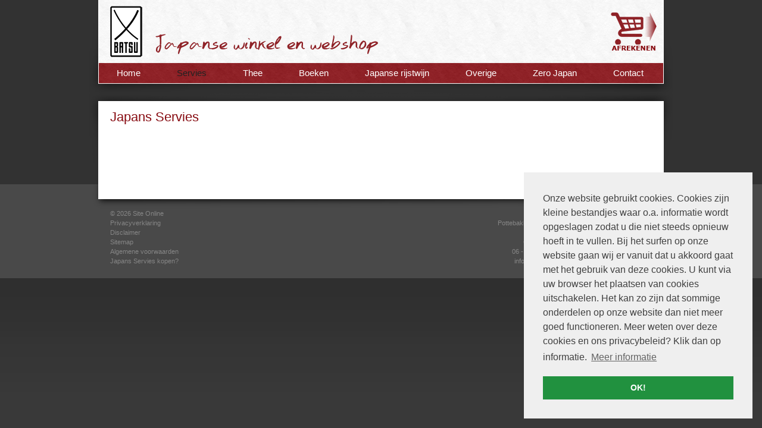

--- FILE ---
content_type: text/html; charset=UTF-8
request_url: https://www.batsu.nl/japans-servies/2078/kattenkom-roze
body_size: 3281
content:
<!DOCTYPE html PUBLIC "-//W3C//DTD XHTML 1.0 Strict//EN" "http://www.w3.org/TR/xhtml1/DTD/xhtml1-strict.dtd">
<html xmlns="http://www.w3.org/1999/xhtml" lang="nl-NL">
    <head>
        <title>
            Japans Servies kopen? - Batsu te Groningen
        </title>
        <link rel="stylesheet" href="/css/reset.css" type="text/css" media="screen" />
        <link rel="stylesheet" href="/css/styles.css" type="text/css" media="screen" />
        <meta http-equiv="Content-Type" content="text/html; charset=UTF-8" />
        <meta name="keywords" content="japans servies, servies kopen, japanse servies" />
        <meta name="description" content="Uniek Japans servies vindt u bij Batsu. Keramiek en porselein Japans servies online eenvoudig bestellen. " />
        
		<script type="text/javascript" src="https://ajax.googleapis.com/ajax/libs/jquery/1.7.2/jquery.min.js"></script>
		<script type="text/javascript" src="/javascript/potato-menu/jquery.ui.potato.menu-min.js"></script>
		<script type="text/javascript" src="/javascript/strech/jquery.stretch.js"></script>
		<script type="text/javascript" src="/javascript/fancybox/jquery.fancybox-1.3.4.pack.js"></script>
		<script type="text/javascript" src="https://cdnjs.cloudflare.com/ajax/libs/jquery-easing/1.3/jquery.easing.min.js"></script>
		<script type="text/javascript" src="https://cdnjs.cloudflare.com/ajax/libs/jquery-mousewheel/3.1.12/jquery.mousewheel.min.js"></script>
		<link rel="stylesheet" type="text/css" href="/javascript/potato-menu/jquery.ui.potato.menu.css" />
		<link rel="stylesheet" type="text/css" href="/javascript/fancybox/jquery.fancybox-1.3.4.css" />
		<link rel="stylesheet" type="text/css" href="/css/gallery.css" />
		<link rel="stylesheet" type="text/css" href="/css/catalogus.css" />
		<link rel="stylesheet" type="text/css" href="/css/catalogus.css" />
		<link rel="stylesheet" type="text/css" href="/css/catalogus.css" />
		<script type="text/javascript">
			/* <![CDATA[ */
			(function($) {
				$(document).ready(function(){
					$('ul.buildmenu').ptMenu();
					$('ul.buildmenu:first').stretch();
					$(".overview p:nth-child(3n)").addClass("last");
$(".button").click( function(e) {
    e.preventDefault();
    $(this).parents("form").submit();
    });

					$('.product_wrapper .img a').fancybox({'transitionIn': 'none','transitionOut' : 'none', 'titlePosition' : 'over', 'transitionIn' : 'elastic', 'transitionOut' : 'elastic', 'titleFormat' : function(title, currentArray, currentIndex, currentOpts) { return '<span id="fancybox-title-over">Afbeelding ' + (currentIndex + 1) + ' / ' + currentArray.length + (title.length ? ' &nbsp; ' + title : '') + '</span>'; } });
					$(".overview p:nth-child(3n)").addClass("last");
$(".button").click( function(e) {
    e.preventDefault();
    $(this).parents("form").submit();
    });

					$('.product_wrapper .img a').fancybox({'transitionIn': 'none','transitionOut' : 'none', 'titlePosition' : 'over', 'transitionIn' : 'elastic', 'transitionOut' : 'elastic', 'titleFormat' : function(title, currentArray, currentIndex, currentOpts) { return '<span id="fancybox-title-over">Afbeelding ' + (currentIndex + 1) + ' / ' + currentArray.length + (title.length ? ' &nbsp; ' + title : '') + '</span>'; } });
					$(".overview p:nth-child(3n)").addClass("last");
$(".button").click( function(e) {
    e.preventDefault();
    $(this).parents("form").submit();
    });

					$('.product_wrapper .img a').fancybox({'transitionIn': 'none','transitionOut' : 'none', 'titlePosition' : 'over', 'transitionIn' : 'elastic', 'transitionOut' : 'elastic', 'titleFormat' : function(title, currentArray, currentIndex, currentOpts) { return '<span id="fancybox-title-over">Afbeelding ' + (currentIndex + 1) + ' / ' + currentArray.length + (title.length ? ' &nbsp; ' + title : '') + '</span>'; } });
					$("a[href^='http:']:not([href*='" + window.location.host + "'][target='_blank']),a[href^='https:']:not([href*='" + window.location.host + "'][target='_blank']) ").live('click', function(){ $(this).attr('target','_blank'); });
				});
			})(jQuery);
			/* ]]> */
		</script>
       <script type="text/javascript">
            var _gaq = _gaq || [];
            _gaq.push(['_setAccount', 'UA-39491643-1']);
            _gaq.push(['_trackPageview']);
            (function() {
                var ga = document.createElement('script'); ga.type = 'text/javascript'; ga.async = true;
                ga.src = ('https:' == document.location.protocol ? 'https://ssl' : 'http://www') + '.google-analytics.com/ga.js';
                var s = document.getElementsByTagName('script')[0]; s.parentNode.insertBefore(ga, s);
            })();
        </script>
    </head>
    
    <body>
        <div id="container">
            <div id="header">
                <div id="logo">
                    <a href="/"><img src="/images/logo.png" alt="Batsu" /></a>
                </div> <!-- End logo -->
                <div id="slogan">
                    <img src="/images/slogan.png" alt="Japanse winkel en webshop" />
                </div> <!-- End slogan -->
                <div id="topright">
                <!--    <div id="login">
                        <a href="/">Sign in</a>&nbsp;&nbsp;/&nbsp;&nbsp;<a href="/">My account</a>
                    </div>
                -->
                    <div id="chart">
						<a href="/afrekenen"><img src="/images/afrekenen.png" alt="Batsu" /></a>
                    </div><!-- end chart -->
                </div><!-- end topright-->
                <div id="menu">
                   <ul class="buildmenu"><li class="home first level1"><a href="/home"><span>Home</span></a></li>
<li class="japans-servies level1 active"><a href="/japans-servies"><span>Servies</span></a><ul><li class="japans-keramiek first level2"><a href="/japans-keramiek"><span>Keramiek</span></a></li>
<li class="japanse-kommen level2"><a href="/japanse-kommen"><span>Kommen</span></a></li>
<li class="japans-porselein level2"><a href="/japans-porselein"><span>Porselein</span></a></li>
<li class="japans-kookgerei last level2"><a href="/japans-kookgerei"><span>Japans kookgerei</span></a></li>
</ul>
</li>
<li class="japanse-thee level1"><a href="/japanse-thee"><span>Thee</span></a><ul><li class="hakusan-porselein first level2"><a href="/hakusan-porselein"><span>Hakusan porselein</span></a></li>
<li class="japans-gietijzeren-theepotten level2"><a href="/japans-gietijzeren-theepotten"><span>Japans gietijzer</span></a></li>
<li class="japanse-thee-accessoires level2"><a href="/japanse-thee-accessoires"><span>Theeaccessoires</span></a></li>
<li class="japanse-theebusjes level2"><a href="/japanse-theebusjes"><span>Theebusjes</span></a></li>
<li class="japanse-theeceremonie level2"><a href="/japanse-theeceremonie"><span>Theeceremonie</span></a></li>
<li class="japanse-theekopjes level2"><a href="/japanse-theekopjes"><span>Theekopjes</span></a></li>
<li class="japanse-theepotten level2"><a href="/japanse-theepotten"><span>Theepotten</span></a></li>
<li class="japanse-theesets last level2"><a href="/japanse-theesets"><span>Theesets</span></a></li>
</ul>
</li>
<li class="japanse-boeken level1"><a href="/japanse-boeken"><span>Boeken</span></a></li>
<li class="japanse-rijstwijn level1"><a href="/japanse-rijstwijn"><span>Japanse rijstwijn</span></a></li>
<li class="overige level1"><a href="/overige"><span>Overige</span></a><ul><li class="furoshiki first level2"><a href="/furoshiki"><span>Furoshiki</span></a></li>
<li class="kleine-objecten level2"><a href="/kleine-objecten"><span>Kleine objecten</span></a></li>
<li class="papieren-ballonnen level2"><a href="/papieren-ballonnen"><span>Papieren ballonnen</span></a></li>
<li class="yukata level2"><a href="/yukata"><span>Yukata</span></a></li>
<li class="japanse-wierook level2"><a href="/japanse-wierook"><span>Japanse wierook</span></a></li>
<li class="japanse-patches level2"><a href="/japanse-patches"><span>Japanse Patches</span></a></li>
<li class="japanse-stempels last level2"><a href="/japanse-stempels"><span>Japanse Stempels</span></a></li>
</ul>
</li>
<li class="zero-japan level1"><a href="/zero-japan"><span>Zero Japan</span></a></li>
<li class="contact last level1"><a href="/contact"><span>Contact</span></a><ul><li class="routebeschrijving first last level2"><a href="/routebeschrijving"><span>Routebeschrijving</span></a></li>
</ul>
</li>
</ul>
 
                </div> <!-- End menu -->
            </div> <!-- End header -->
            <div id="content" class="text">
                <h1>
	Japans Servies</h1>
<p>
	</p><div id="catalog"></div><p></p>
<p>
	</p><div id="catalog"></div><p></p>
<p>
	</p><div id="catalog"></div><p></p>
<div></div>

            </div><!-- end content -->
            <!--
                
            <div id="blocks" class="text">
               <p>
	<a href="/papieren-ballonnen/1772/papieren-zwarte-kat"><img alt="" src="/images/products/1772_1_800.jpg" style="width: 290px; height: 290px;" /> </a> <span> <a href="/papieren-ballonnen/1772/papieren-zwarte-kat"> Papieren zwarte kat &euro; 9,50</a></span></p>
<p>
	<a href="/japanse-boeken/1827/the-book-of-tea"><img alt="" src="/images/products/1827_1_800.jpg" style="width: 290px; height: 290px;" /> </a> <span> <a href="/japanse-boeken/1827/the-book-of-tea"> The Book of Tea &euro; 14,90 </a> </span></p>
<p>
	<a href="/japans-kookgerei/1038/cocer-rice-cooker-black"><img alt="" src="/images/products/1038_1_800.jpg" style="width: 290px; height: 225px;" /> </a> <span> <a href="/japans-kookgerei/1038/cocer-rice-cooker-black"> Cocer Rice Cooker Black &euro; 170,50</a></span></p>
 <p><a href="/"><img src="/images/testimg.jpg" alt="voorbeeld" /></a><span>tekst om te testen</span></p> 
            </div><!-- end blocks 
                
            -->
        </div> <!-- End container -->
        <div id="footer-wrapper">
            <div id="footer">
                <div id="footer-left">
                    &copy; 2026
                    <a href="https://www.siteonline.nl">Site Online</a><br />
                    <a href="/privacy">Privacyverklaring</a><br />
                    <a href="/disclaimer">Disclaimer</a><br />
                    <a href="/sitemap">Sitemap</a><br />
                    <a href="/files/alg.-voorwaarden-batsu.pdf">Algemene voorwaarden</a><br />
                    Japans Servies kopen?
                </div><!-- end footer-left -->
                <div id="footer-right">
                    <div id="footer-map">
                        <a href="/contact"><img src="/images/map.jpg" alt="Locatie Batsu" /></a>
                    </div><!-- end footer-map -->
                    <div id="footer-adres">
                        Batsu<br />
                        Pottebakkersrijge 4<br />
                        9718 AE<br />
                        Groningen<br />
                        06 - 47320056<br />
                        info@batsu.nl
                    </div><!-- end footer-adres -->
                </div><!-- end footer-right -->
            </div> <!-- End footer -->
        </div><!-- end footer-wrapper -->
		
			<link rel="stylesheet" type="text/css" href="//cdnjs.cloudflare.com/ajax/libs/cookieconsent2/3.0.3/cookieconsent.min.css" />
<script src="//cdnjs.cloudflare.com/ajax/libs/cookieconsent2/3.0.3/cookieconsent.min.js"></script>
<script>
window.addEventListener("load", function(){
var p;
window.cookieconsent.initialise({
    "palette": {
    "popup": {
      "background": "#efefef",
      "text": "#404040"
    },
    "button": {
      "background": "#21913F",
      "text": "#ffffff"
    }
  },
  "position": "bottom-right",
  "content": {
    "message": "Onze website gebruikt cookies. Cookies zijn kleine bestandjes waar o.a. informatie wordt opgeslagen zodat u die niet steeds opnieuw hoeft in te vullen. Bij het surfen op onze website gaan wij er vanuit dat u akkoord gaat met het gebruik van deze cookies. U kunt via uw browser het plaatsen van cookies uitschakelen. Het kan zo zijn dat sommige onderdelen op onze website dan niet meer goed functioneren. Meer weten over deze cookies en ons privacybeleid? Klik dan op informatie.",
    "dismiss": "OK!",
    "deny": "Weigeren",
    "link": "Meer informatie",
    "href": "/privacy",
    "dismissOnScroll": 50
  }
}, function (popup) {
    p = popup;
  }, function (err) {
    console.error(err);
  });
jQuery(document).ready(function($){
        $("body").on('click', 'a', function(e) {
            p.setStatus(cookieconsent.status.dismiss);
        });
    });
});
</script>
		
    </body>
</html>
<!-- Page generated in: 0.012 seconds. -->

--- FILE ---
content_type: text/css
request_url: https://www.batsu.nl/javascript/potato-menu/jquery.ui.potato.menu.css
body_size: 315
content:
/*!
 * jquery.ui.potato.menu
 * 
 * Copyright (c) 2009-2010 makoto_kw, http://www.makotokw.com
 * Licensed under the MIT license.
 * 
 * @author makoto_kw
 * @version 1.1
 */
ul.potato-menu {
	margin:0;
	padding:0;
	width:auto;
	list-style:none;
}
.potato-menu:after {
	content: " ";
	display: block;
	visibility: hidden;
	clear: both;
	height: 0.1px;
	font-size: 0.1em;
	line-height: 0;
}
ul.potato-menu li.potato-menu-item {
	margin:0;
	padding:0;
	position:relative;
	list-style:none;
	list-style-position:outside;
	display:inline;
	float:left;
}
ul.potato-menu li.potato-menu-item a {
	display:block;
	text-decoration:none;
	white-space:nowrap;
	outline:0;
}
ul.potato-menu ul.potato-menu-group {
	margin:0;
	padding:0;
	-webkit-padding-start:0;
	-webkit-padding-end:0;
	position:absolute;
	display:none;
	z-index:1000;
}

--- FILE ---
content_type: text/css
request_url: https://www.batsu.nl/css/gallery.css
body_size: 211
content:
.gallery-wrapper { 
    overflow:hidden; 
    padding: 4px 0;
    }

.gallery-container-item {
    display:block;
    width:78px; 
    height:68px; 
    padding:10px 10px 20px 10px; 
    background:#dadada;  
    border:1px solid #b9b9b9; 
    margin:0 5px 5px 0px; 
    float:left; 
    }
.gallery-container-item a.gallery-link { 
    display:block; 
    width:78px; 
    height:68px;    
    border:1px solid #CCCCCC; 
    text-decoration:none; 
    }
#content a.gallery-link { 
    display:block; 
    width:78px; 
    height:68px;   
    border:1px solid #CCCCCC; 
    text-decoration:none; 
    -webkit-box-shadow: 0 8px 6px -6px black;
    -moz-box-shadow: 0 8px 6px -6px black;
    box-shadow: 0 8px 6px -6px black;
}

#content a.gallery-link:hover { 
    -webkit-box-shadow: 0 8px 6px -6px #fefefe;
    -moz-box-shadow: 0 8px 6px -6px #fefefe;
    box-shadow: 0 8px 6px -6px #fefefe;
    border:1px solid #fefefe; 
}


--- FILE ---
content_type: text/css
request_url: https://www.batsu.nl/css/catalogus.css
body_size: 280
content:
#catalog .overview_product_wrapper  {
	clear:both;
}  
#catalog .overview_product_wrapper .title {
	font-size:16px;
	font-weight:bold;
	line-height:24px;
}  
#catalog .overview_product_wrapper .img {
	float:left;
	width:180px;
	padding: 0 20px 20px 0;
}
#catalog .overview_product_wrapper .text {
	float:left;
	width:360px;
}

#catalog .return {
	float:right;
	text-align:right;
	font-size:10px;
}
#catalog .product_wrapper {
	width:100%;
	clear:both;
}

#catalog .product_wrapper .img {
	float:left;
	width:290px;
	padding: 0 20px 20px 0;
	overflow:none;
	
}
#catalog .product_wrapper .text {
	float:left;
	width:360px;
}
.texttable {
    width: 600px;
    float:left;
}
.addcart {
   
    background: #494949;
    padding: 20px;
    color:#efefef;
}
.addcart input {
    width:50px;
}
.addcart label {
    display:inline-block;
    width: 100px;
}
.addcart span {
    font-weight:bold;
}
.addcart a.button {
    margin-left: 100px;
    margin-top: 8px;
}

.overview {
	overflow: auto;
	padding-bottom:15px;
}


--- FILE ---
content_type: application/javascript
request_url: https://www.batsu.nl/javascript/strech/jquery.stretch.js
body_size: 610
content:
/*
 * jquery.strech
 * 
 * Copyright (c) 2011-2012 Runesa, http://www.runesa.nl
 * Licensed under the MIT license.
 * 
 * @author D. Lascaris, Runesa
 * @version 1.0
 */

$.fn.stretch = function() {
    var NumChildren = $(this).children("li").size();
    var MinWidth=0;
    var MaxWidth=$(this).outerWidth();
    
    $(this).children("li").each(function(){
        CurrentWidth = $(this).outerWidth();        
        $(this).children().not('ul').css('width',CurrentWidth);
        MinWidth = MinWidth + $(this).outerWidth();
    });
    
    TotalPadding=MaxWidth-MinWidth;
    
    Padding=Math.floor(TotalPadding/NumChildren);
    PaddingLeft=Math.floor(Padding/2);
    PaddingRight=Math.ceil(Padding/2);
    
    CurrentLeft=parseFloat($(this).children('li').children('a').css('padding-left'));
    CurrentRight=parseFloat($(this).children('li').children('a').css('padding-right'));

    $(this).children('li').children('a').css('padding-left', PaddingLeft+CurrentLeft);
    $(this).children('li').children('a').css('padding-right', PaddingRight+CurrentRight);
    LastPadding=TotalPadding-(Padding*NumChildren)+PaddingRight+CurrentRight;

    $(this).children('li.last').children('a').css('padding-right', LastPadding);

    
    return $(this);     
}


$.fn.stretchchildren = function() {    
    $("ul", this).each(function(){
        var child = $(this);
        child.stretchchild();    
    });        
    return $(this);     
}

$.fn.stretchchild = function() {
    
    $(this).css('visibility', 'hidden');
    $(this).css('display', 'block');
        
    var NumChildren = $(this).children("li").size();
    var Width=80;
    
    $(this).children("li").each(function(){
        var child = $(this);
        
        CurrentWidth = $(child).width();  
          
        if (CurrentWidth > Width)
            {
              Width = CurrentWidth;
            }
    });

    $(this).children("li").children("a").width(Width);
    
    $(this).css('display', 'none');
    $(this).css('visibility', 'visible');
    
    return $(this);     
}
   